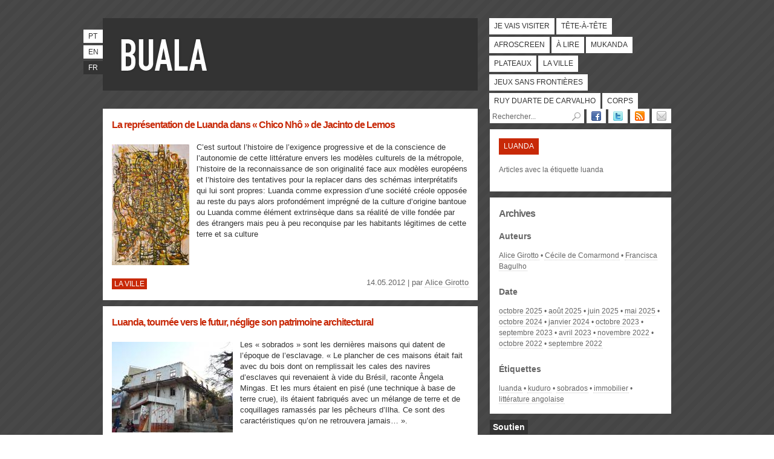

--- FILE ---
content_type: text/html; charset=utf-8
request_url: https://www.buala.org/fr/marqueurs/luanda
body_size: 4822
content:
<!DOCTYPE html PUBLIC "-//W3C//DTD XHTML 1.0 Strict//EN"
  "http://www.w3.org/TR/xhtml1/DTD/xhtml1-strict.dtd">
<html xmlns="http://www.w3.org/1999/xhtml" xml:lang="fr" lang="fr" dir="ltr">

  <head>
<meta http-equiv="Content-Type" content="text/html; charset=utf-8" />
    <title>luanda | BUALA</title>
    <meta http-equiv="Content-Type" content="text/html; charset=utf-8" />

<link rel="shortcut icon" href="/sites/default/files/bualaredux_favicon.ico" type="image/x-icon" />

        <link type="text/css" rel="stylesheet" media="all" href="/sites/default/files/css/css_34ef801dcb0d761f42c6885d7d0e500c.css" />
	<link rel="stylesheet" type="text/css" media="print" href="/sites/default/themes/buala/print.css" />
	<!--[if lt IE 8]>
		<link type="text/css" rel="stylesheet" media="all" href="/sites/default/themes/buala/ie.css">
	<![endif]-->
	<!--[if lte IE 6]>
		<script type="text/javascript" charset="utf-8" src="/sites/default/themes/buala/ie6update.js"></script>
	<![endif]-->
    <script type="text/javascript" src="/sites/default/files/js/js_9aa0d918a3ae77ed804af272318fb21c.js"></script>
<script type="text/javascript">
<!--//--><![CDATA[//><!--
jQuery.extend(Drupal.settings, { "basePath": "\u002F", "colorbox": { "transition": "elastic", "speed": "200", "opacity": "0.90", "slideshow": false, "slideshowAuto": true, "slideshowSpeed": "2500", "slideshowStart": "start slideshow", "slideshowStop": "stop slideshow", "current": "{current} of {total}", "previous": "« Prev", "next": "Next »", "close": "Close", "overlayClose": true, "maxWidth": "100%", "maxHeight": "680px" }, "googleanalytics": { "trackOutbound": 1, "trackMailto": 1, "trackDownload": 1, "trackDownloadExtensions": "7z|aac|arc|arj|asf|asx|avi|bin|csv|doc|exe|flv|gif|gz|gzip|hqx|jar|jpe?g|js|mp(2|3|4|e?g)|mov(ie)?|msi|msp|pdf|phps|png|ppt|qtm?|ra(m|r)?|sea|sit|tar|tgz|torrent|txt|wav|wma|wmv|wpd|xls|xml|z|zip" } });
//--><!]]>
</script>
  </head>

  <body class=" section-marqueurs">
        <div id="skip"><a href="#content" accesskey="2">Passer au Contenu</a> <a href="#navigation" accesskey="3">Passer à la Navigation</a></div>
    <div id="page">

    <!-- ______________________ HEADER _______________________ -->

    <div id="header">

      <div id="banner">

        <div id="logo">
            <h1><a href="/fr" title="Accueil" rel="home" accesskey="1"><span>BUALA</span></a></h1>
            <p></p>
        </div>

      </div>

	  <ul id="lang"><li class="pt-pt first"><a href="/pt/translation_not_found" class="language-link">pt</a></li>
<li class="en"><a href="/en/translation_not_found" class="language-link">en</a></li>
<li class="fr last active"><a href="/fr/marqueurs/luanda" class="language-link active">fr</a></li>
</ul>      <ul id="navigation" class="links main-menu"><li class="menu-394 first"><a href="/fr/je-vais-visiter" title="Événements culturels: expositions, biennales, cycles, festivals" class="je-vais-visiter">Je vais visiter</a></li>
<li class="menu-387"><a href="/fr/tete-a-tete" title="Auteurs, sujets et événements sous analyse" class="tete-a-tete">Tête-à-tête</a></li>
<li class="menu-385"><a href="/fr/afroscreen" title="Cinéma et multimédia" class="afroscreen">Afroscreen</a></li>
<li class="menu-384"><a href="/fr/a-lire" title="Essais et reportages, sciences sociales et humaines" class="a-lire">À lire</a></li>
<li class="menu-391"><a href="/fr/mukanda" title="Diffusion de la pensée d’auteurs africains, manifestes et textes littéraires" class="mukanda">Mukanda</a></li>
<li class="menu-392"><a href="/fr/plateaux" title="Arts de la scène, danse, théâtre" class="plateaux">Plateaux</a></li>
<li class="menu-388"><a href="/fr/la-ville" title="Penser la ville et l’urbanisme" class="la-ville">La ville</a></li>
<li class="menu-3659"><a href="/fr/jeux-sans-frontieres" title="" class="jeux-sans-frontieres">Jeux Sans Frontières</a></li>
<li class="menu-386"><a href="/fr/ruy-duarte-de-carvalho" title="Archive dédié à Ruy Duarte de Carvalho." class="ruy-duarte-de-carvalho">Ruy Duarte de Carvalho</a></li>
<li class="menu-3658 last"><a href="/fr/corps" title="Le Corps en revue" class="corps">Corps</a></li>
</ul>
    </div> <!-- /header -->

    <!-- ______________________ MAIN _______________________ -->

    <div id="main" class="clearfix">

      <div id="content">
          <div class="node node-teaser node-type-story la-ville" id="node-3744">

    		<h2 class="title"><a href="/fr/la-ville/la-representation-de-luanda-dans-chico-nho-de-jacinto-de-lemos">La représentation de Luanda dans « Chico Nhô » de Jacinto de Lemos</a></h2>
		<p class="excerpt">
						<img src="https://www.buala.org/sites/default/files/imagecache/thumb/2012/04/convite.jpg" alt="La représentation de Luanda dans « Chico Nhô » de Jacinto de Lemos" title="La représentation de Luanda dans « Chico Nhô » de Jacinto de Lemos"  class="left" width="128" height="200" />				 C’est surtout l’histoire de l’exigence progressive et de la conscience de l’autonomie de cette littérature envers les modèles culturels de la métropole, l’histoire de la reconnaissance de son originalité face aux modèles européens et l’histoire des tentatives pour la replacer dans des schémas interprétatifs qui lui sont propres: Luanda comme expression d’une société créole opposée au reste du pays alors profondément imprégné de la culture d’origine bantoue ou Luanda comme élément extrinsèque dans sa réalité de ville fondée par des étrangers mais peu à peu reconquise par les habitants légitimes de cette terre et sa culture		</p>
		<p class="section">
			<a href="/fr/la-ville">La ville</a>		</p>
		<p class="author">
		14.05.2012 | par <a href="/fr/autor/alice-girotto">Alice Girotto</a>		</p>
	
</div> <!-- /node-->
<div class="node node-teaser node-type-story la-ville" id="node-1055">

    		<h2 class="title"><a href="/fr/la-ville/luanda-tournee-vers-le-futur-neglige-son-patrimoine-architectural">Luanda, tournée vers le futur, néglige son patrimoine architectural</a></h2>
		<p class="excerpt">
						<img src="https://www.buala.org/sites/default/files/imagecache/thumb/mm_004.jpg" alt="Luanda, tournée vers le futur, néglige son patrimoine architectural" title="Luanda, tournée vers le futur, néglige son patrimoine architectural"  class="left" width="200" height="150" />				Les « sobrados » sont les dernières maisons qui datent de l’époque de l’esclavage. « Le plancher de ces maisons était fait avec du bois dont on remplissait les cales des navires d’esclaves qui revenaient à vide du Brésil, raconte Ângela Mingas. Et les murs étaient en pisé (une technique à base de terre crue), ils étaient fabriqués  avec un mélange de terre et de coquillages ramassés par les pêcheurs d’Ilha. Ce sont des caractéristiques qu’on ne retrouvera jamais… ».		</p>
		<p class="section">
			<a href="/fr/la-ville">La ville</a>		</p>
		<p class="author">
		30.09.2010 | par <a href="/fr/autor/cecile-de-comarmond">Cécile de Comarmond</a>		</p>
	
</div> <!-- /node-->
<div class="node node-teaser node-type-story plateaux" id="node-376">

    		<h2 class="title"><a href="/fr/plateaux/kuduro-la-batida-de-luanda">KUDURO, la batida de Luanda</a></h2>
		<p class="excerpt">
						<img src="https://www.buala.org/sites/default/files/imagecache/thumb/kuduro.jpg" alt="KUDURO, la batida de Luanda" title="KUDURO, la batida de Luanda"  class="left" width="200" height="150" />				Le kuduro est créé et produit dans les quartiers populaires de Luanda, les "musseques" de Luanda, et se propage très rapidement au travers des "Kandongueiros", véhicules de transport collectif de Luanda. Chaque jour apparaissent de nouvelles musiques qui alimentent le vocabulaire de Luanda de nouvelles expressions, de nouveaux rythmes, de nouveaux sons et de nouveaux pas. Cette création frénétique de langages urbains occupe une place importante dans la société angolaise actuelle, notamment chez les plus jeunes.		</p>
		<p class="section">
			<a href="/fr/plateaux">Plateaux</a>		</p>
		<p class="author">
		06.06.2010 | par <a href="/fr/autor/francisca-bagulho">Francisca Bagulho</a>		</p>
	
</div> <!-- /node-->
                </div> <!-- /content -->

        <div id="sidebar">
        	<ul id="follow"><li><a title="Suivre BUALA sur Facebook" href="https://www.facebook.com/pages/Buala/123593797673127"><img alt="Facebook" width="16" height="16" src="/sites/default/themes/buala/icon_facebook.png" /></a></li><li><a title="Suivre BUALA sur Twitter" href="https://twitter.com/buala_ac"><img alt="Twitter" width="16" height="16" src="/sites/default/themes/buala/icon_twitter.png" /></a></li><li><a title="Abonner BUALA par RSS" href="https://feeds.feedburner.com/buala-fr"><img alt="RSS" width="16" height="16" src="/sites/default/themes/buala/icon_rss.png" /></a></li><li><a title="Abonner BUALA par Email" href="https://feedburner.google.com/fb/a/mailverify?uri=buala-fr&amp;loc=fr_FR"><img alt="Email" width="16" height="16" src="/sites/default/themes/buala/icon_email.png" /></a></li></ul>			<form action="/fr/marqueurs/luanda"  accept-charset="UTF-8" method="post" id="search-theme-form">
<div><div class="container-inline">
  <div class="form-item form-item-textfield "  id="edit-search-theme-form-1-wrapper">
 <label for="edit-search-theme-form-1">Recherche : </label>
<input type="text" maxlength="128" name="search_theme_form" id="edit-search-theme-form-1" size="14" value="Rechercher..." class="form-text text" onfocus="if (this.value == &#039;Rechercher...&#039;) {this.value = &#039;&#039;;}" onblur="if (this.value == &#039;&#039;) {this.value = &#039;Rechercher...&#039;;}" accesskey="4" />
</div>
<div class="form-image-button"><input type="image" name="op" value="Recherche" id="edit-submit"  class="form-submit go" alt="submit" src="/sites/default/themes/buala/pesquisar.png" /></div>
<input type="hidden" name="form_build_id" id="form-gNTndDc_Ncrx7PGiwWMt9ui581KYa0RH_OO_xXXeuDY" value="form-gNTndDc_Ncrx7PGiwWMt9ui581KYa0RH_OO_xXXeuDY"  />
<input type="hidden" name="form_id" id="edit-search-theme-form" value="search_theme_form"  />
</div>

</div></form>
										<div id="section">
<h2>luanda</h2>
<p>Articles avec la étiquette luanda</p>
</div>
				<div id="archive">
				<h2>Archives</h2>
				<h3>Auteurs</h3><ul class="authors item-list"><li class="even first"><a href="/fr/autor/alice-girotto">Alice Girotto</a></li>
<li class="odd"><a href="/fr/autor/cecile-de-comarmond">Cécile de Comarmond</a></li>
<li class="even last"><a href="/fr/autor/francisca-bagulho">Francisca Bagulho</a></li>
</ul>				

          <h3>Date</h3>
    
            <ul class="item-list">
      <li><a href="/fr/arquivo/202510">octobre 2025</a>
          </li>
      <li><a href="/fr/arquivo/202508">août 2025</a>
          </li>
      <li><a href="/fr/arquivo/202506">juin 2025</a>
          </li>
      <li><a href="/fr/arquivo/202505">mai 2025</a>
          </li>
      <li><a href="/fr/arquivo/202410">octobre 2024</a>
          </li>
      <li><a href="/fr/arquivo/202401">janvier 2024</a>
          </li>
      <li><a href="/fr/arquivo/202310">octobre 2023</a>
          </li>
      <li><a href="/fr/arquivo/202309">septembre 2023</a>
          </li>
      <li><a href="/fr/arquivo/202304">avril 2023</a>
          </li>
      <li><a href="/fr/arquivo/202211">novembre 2022</a>
          </li>
      <li><a href="/fr/arquivo/202210">octobre 2022</a>
          </li>
      <li><a href="/fr/arquivo/202209">septembre 2022</a>
          </li>
    </ul>
				<h3>Étiquettes</h3><ul class="tags item-list"><li class="even first"><a href="/fr/marqueurs/luanda" class="active">luanda</a></li>
<li class="odd"><a href="/fr/etiquettes/kuduro">kuduro</a></li>
<li class="even"><a href="/fr/etiquettes/sobrados">sobrados</a></li>
<li class="odd"><a href="/fr/etiquettes/immobilier">immobilier</a></li>
<li class="even last"><a href="/fr/etiquettes/litterature-angolaise">littérature angolaise</a></li>
</ul>				</div>
							<div id="links"><h3>Soutien</h3><ul><li><a title="Soutien" href="https://www.lisboa.pt/"><img width="145" height="80" alt="Câmara Municipal de Lisboa" src="/sites/default/themes/buala/cm-lisboa.jpg" /></a></li></ul></ul></div>			</div>

      </div> <!-- /main -->

      <!-- ______________________ FOOTER _______________________ -->

        <div id="footer">
			<ul id="navsec" class="links"><li class="menu-2042 first"><a href="/fr/a-propos" title="">À propos</a></li>
<li class="menu-2045"><a href="/fr/fiche-technique" title="">Fiche technique</a></li>
<li class="menu-2044"><a href="/fr/participer" title="">Participer</a></li>
<li class="menu-2043"><a href="/fr/abonner" title="">Abonner</a></li>
<li class="menu-2046"><a href="/fr/publicite" title="">Publicité</a></li>
<li class="menu-2582 last"><a href="/fr/ligacoes-links-liens" title="Ligações - Links - Liens">Liens</a></li>
</ul>			<p id="cc">Publi&eacute; sous un <a rel="license" href="https://creativecommons.org/licenses/by-nc-sa/2.5/pt/deed.fr">Contrat Creative Commons</a></p>        </div> <!-- /footer -->

    </div> <!-- /page -->
    <script type="text/javascript" src="/sites/default/files/js/js_bd755653c2e4e099957c18a21d3887f0.js"></script>
<script type="text/javascript">
<!--//--><![CDATA[//><!--
var _gaq = _gaq || [];_gaq.push(["_setAccount", "UA-57369-8"]);_gaq.push(["_trackPageview"]);(function() {var ga = document.createElement("script");ga.type = "text/javascript";ga.async = true;ga.src = ("https:" == document.location.protocol ? "https://ssl" : "http://www") + ".google-analytics.com/ga.js";var s = document.getElementsByTagName("script")[0];s.parentNode.insertBefore(ga, s);})();
//--><!]]>
</script>

    <!-- Google tag (gtag.js) -->
    <script async src="https://www.googletagmanager.com/gtag/js?id=G-C26E5QQJFR"></script>
    <script>
      window.dataLayer = window.dataLayer || [];
      function gtag(){dataLayer.push(arguments);}
      gtag('js', new Date());

      gtag('config', 'G-C26E5QQJFR');
    </script>
  </body>
</html>
